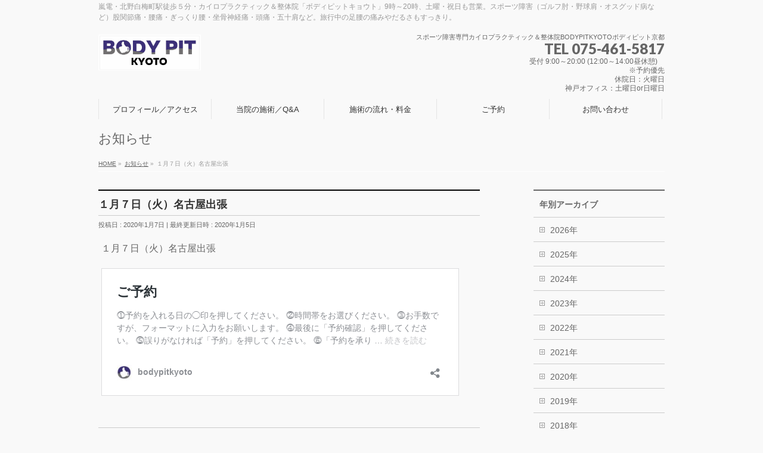

--- FILE ---
content_type: text/html; charset=UTF-8
request_url: http://bodypit-kyoto.jp/info/%EF%BC%91%E6%9C%88%EF%BC%97%E6%97%A5%EF%BC%88%E7%81%AB%EF%BC%89%E5%90%8D%E5%8F%A4%E5%B1%8B%E5%87%BA%E5%BC%B5/
body_size: 9137
content:
<!DOCTYPE html>
<!--[if IE]>
<meta http-equiv="X-UA-Compatible" content="IE=Edge">
<![endif]-->
<html xmlns:fb="http://ogp.me/ns/fb#" lang="ja">
<head>
<meta charset="UTF-8" />
<title>１月７日（火）名古屋出張 | bodypitkyoto</title>
<meta name="description" content="１月７日（火）名古屋出張  http://bodypit-kyoto.jp/yoyaku/" />
<link rel="start" href="http://bodypit-kyoto.jp" title="HOME" />
<!-- BizVektor v1.7.2 -->

<meta id="viewport" name="viewport" content="width=device-width, initial-scale=1">
<meta name='robots' content='max-image-preview:large' />
<meta name="keywords" content="スポーツ障害,ゴルフ肘,テニス肘,野球肩,オスグッド病,ジャンパー膝,腰痛,腰椎間板ヘルニア,ぎっくり腰,座骨神経痛,股関節痛,変形性,O脚,X脚,頭痛,めまい,首こり,眼精疲労,頚椎ヘルニア,五十肩,肩こり,肩のしびれ,猫背,はり,背中,肩甲骨" />
<link rel='dns-prefetch' href='//html5shiv.googlecode.com' />
<link rel='dns-prefetch' href='//maxcdn.bootstrapcdn.com' />
<link rel='dns-prefetch' href='//fonts.googleapis.com' />
<link rel="alternate" type="application/rss+xml" title="bodypitkyoto &raquo; フィード" href="http://bodypit-kyoto.jp/feed/" />
<link rel="alternate" type="application/rss+xml" title="bodypitkyoto &raquo; コメントフィード" href="http://bodypit-kyoto.jp/comments/feed/" />
<script type="text/javascript">
window._wpemojiSettings = {"baseUrl":"https:\/\/s.w.org\/images\/core\/emoji\/14.0.0\/72x72\/","ext":".png","svgUrl":"https:\/\/s.w.org\/images\/core\/emoji\/14.0.0\/svg\/","svgExt":".svg","source":{"concatemoji":"http:\/\/bodypit-kyoto.jp\/wp-includes\/js\/wp-emoji-release.min.js?ver=6.2.8"}};
/*! This file is auto-generated */
!function(e,a,t){var n,r,o,i=a.createElement("canvas"),p=i.getContext&&i.getContext("2d");function s(e,t){p.clearRect(0,0,i.width,i.height),p.fillText(e,0,0);e=i.toDataURL();return p.clearRect(0,0,i.width,i.height),p.fillText(t,0,0),e===i.toDataURL()}function c(e){var t=a.createElement("script");t.src=e,t.defer=t.type="text/javascript",a.getElementsByTagName("head")[0].appendChild(t)}for(o=Array("flag","emoji"),t.supports={everything:!0,everythingExceptFlag:!0},r=0;r<o.length;r++)t.supports[o[r]]=function(e){if(p&&p.fillText)switch(p.textBaseline="top",p.font="600 32px Arial",e){case"flag":return s("\ud83c\udff3\ufe0f\u200d\u26a7\ufe0f","\ud83c\udff3\ufe0f\u200b\u26a7\ufe0f")?!1:!s("\ud83c\uddfa\ud83c\uddf3","\ud83c\uddfa\u200b\ud83c\uddf3")&&!s("\ud83c\udff4\udb40\udc67\udb40\udc62\udb40\udc65\udb40\udc6e\udb40\udc67\udb40\udc7f","\ud83c\udff4\u200b\udb40\udc67\u200b\udb40\udc62\u200b\udb40\udc65\u200b\udb40\udc6e\u200b\udb40\udc67\u200b\udb40\udc7f");case"emoji":return!s("\ud83e\udef1\ud83c\udffb\u200d\ud83e\udef2\ud83c\udfff","\ud83e\udef1\ud83c\udffb\u200b\ud83e\udef2\ud83c\udfff")}return!1}(o[r]),t.supports.everything=t.supports.everything&&t.supports[o[r]],"flag"!==o[r]&&(t.supports.everythingExceptFlag=t.supports.everythingExceptFlag&&t.supports[o[r]]);t.supports.everythingExceptFlag=t.supports.everythingExceptFlag&&!t.supports.flag,t.DOMReady=!1,t.readyCallback=function(){t.DOMReady=!0},t.supports.everything||(n=function(){t.readyCallback()},a.addEventListener?(a.addEventListener("DOMContentLoaded",n,!1),e.addEventListener("load",n,!1)):(e.attachEvent("onload",n),a.attachEvent("onreadystatechange",function(){"complete"===a.readyState&&t.readyCallback()})),(e=t.source||{}).concatemoji?c(e.concatemoji):e.wpemoji&&e.twemoji&&(c(e.twemoji),c(e.wpemoji)))}(window,document,window._wpemojiSettings);
</script>
<style type="text/css">
img.wp-smiley,
img.emoji {
	display: inline !important;
	border: none !important;
	box-shadow: none !important;
	height: 1em !important;
	width: 1em !important;
	margin: 0 0.07em !important;
	vertical-align: -0.1em !important;
	background: none !important;
	padding: 0 !important;
}
</style>
	<link rel='stylesheet' id='wp-block-library-css' href='http://bodypit-kyoto.jp/wp-includes/css/dist/block-library/style.min.css?ver=6.2.8' type='text/css' media='all' />
<link rel='stylesheet' id='classic-theme-styles-css' href='http://bodypit-kyoto.jp/wp-includes/css/classic-themes.min.css?ver=6.2.8' type='text/css' media='all' />
<style id='global-styles-inline-css' type='text/css'>
body{--wp--preset--color--black: #000000;--wp--preset--color--cyan-bluish-gray: #abb8c3;--wp--preset--color--white: #ffffff;--wp--preset--color--pale-pink: #f78da7;--wp--preset--color--vivid-red: #cf2e2e;--wp--preset--color--luminous-vivid-orange: #ff6900;--wp--preset--color--luminous-vivid-amber: #fcb900;--wp--preset--color--light-green-cyan: #7bdcb5;--wp--preset--color--vivid-green-cyan: #00d084;--wp--preset--color--pale-cyan-blue: #8ed1fc;--wp--preset--color--vivid-cyan-blue: #0693e3;--wp--preset--color--vivid-purple: #9b51e0;--wp--preset--gradient--vivid-cyan-blue-to-vivid-purple: linear-gradient(135deg,rgba(6,147,227,1) 0%,rgb(155,81,224) 100%);--wp--preset--gradient--light-green-cyan-to-vivid-green-cyan: linear-gradient(135deg,rgb(122,220,180) 0%,rgb(0,208,130) 100%);--wp--preset--gradient--luminous-vivid-amber-to-luminous-vivid-orange: linear-gradient(135deg,rgba(252,185,0,1) 0%,rgba(255,105,0,1) 100%);--wp--preset--gradient--luminous-vivid-orange-to-vivid-red: linear-gradient(135deg,rgba(255,105,0,1) 0%,rgb(207,46,46) 100%);--wp--preset--gradient--very-light-gray-to-cyan-bluish-gray: linear-gradient(135deg,rgb(238,238,238) 0%,rgb(169,184,195) 100%);--wp--preset--gradient--cool-to-warm-spectrum: linear-gradient(135deg,rgb(74,234,220) 0%,rgb(151,120,209) 20%,rgb(207,42,186) 40%,rgb(238,44,130) 60%,rgb(251,105,98) 80%,rgb(254,248,76) 100%);--wp--preset--gradient--blush-light-purple: linear-gradient(135deg,rgb(255,206,236) 0%,rgb(152,150,240) 100%);--wp--preset--gradient--blush-bordeaux: linear-gradient(135deg,rgb(254,205,165) 0%,rgb(254,45,45) 50%,rgb(107,0,62) 100%);--wp--preset--gradient--luminous-dusk: linear-gradient(135deg,rgb(255,203,112) 0%,rgb(199,81,192) 50%,rgb(65,88,208) 100%);--wp--preset--gradient--pale-ocean: linear-gradient(135deg,rgb(255,245,203) 0%,rgb(182,227,212) 50%,rgb(51,167,181) 100%);--wp--preset--gradient--electric-grass: linear-gradient(135deg,rgb(202,248,128) 0%,rgb(113,206,126) 100%);--wp--preset--gradient--midnight: linear-gradient(135deg,rgb(2,3,129) 0%,rgb(40,116,252) 100%);--wp--preset--duotone--dark-grayscale: url('#wp-duotone-dark-grayscale');--wp--preset--duotone--grayscale: url('#wp-duotone-grayscale');--wp--preset--duotone--purple-yellow: url('#wp-duotone-purple-yellow');--wp--preset--duotone--blue-red: url('#wp-duotone-blue-red');--wp--preset--duotone--midnight: url('#wp-duotone-midnight');--wp--preset--duotone--magenta-yellow: url('#wp-duotone-magenta-yellow');--wp--preset--duotone--purple-green: url('#wp-duotone-purple-green');--wp--preset--duotone--blue-orange: url('#wp-duotone-blue-orange');--wp--preset--font-size--small: 13px;--wp--preset--font-size--medium: 20px;--wp--preset--font-size--large: 36px;--wp--preset--font-size--x-large: 42px;--wp--preset--spacing--20: 0.44rem;--wp--preset--spacing--30: 0.67rem;--wp--preset--spacing--40: 1rem;--wp--preset--spacing--50: 1.5rem;--wp--preset--spacing--60: 2.25rem;--wp--preset--spacing--70: 3.38rem;--wp--preset--spacing--80: 5.06rem;--wp--preset--shadow--natural: 6px 6px 9px rgba(0, 0, 0, 0.2);--wp--preset--shadow--deep: 12px 12px 50px rgba(0, 0, 0, 0.4);--wp--preset--shadow--sharp: 6px 6px 0px rgba(0, 0, 0, 0.2);--wp--preset--shadow--outlined: 6px 6px 0px -3px rgba(255, 255, 255, 1), 6px 6px rgba(0, 0, 0, 1);--wp--preset--shadow--crisp: 6px 6px 0px rgba(0, 0, 0, 1);}:where(.is-layout-flex){gap: 0.5em;}body .is-layout-flow > .alignleft{float: left;margin-inline-start: 0;margin-inline-end: 2em;}body .is-layout-flow > .alignright{float: right;margin-inline-start: 2em;margin-inline-end: 0;}body .is-layout-flow > .aligncenter{margin-left: auto !important;margin-right: auto !important;}body .is-layout-constrained > .alignleft{float: left;margin-inline-start: 0;margin-inline-end: 2em;}body .is-layout-constrained > .alignright{float: right;margin-inline-start: 2em;margin-inline-end: 0;}body .is-layout-constrained > .aligncenter{margin-left: auto !important;margin-right: auto !important;}body .is-layout-constrained > :where(:not(.alignleft):not(.alignright):not(.alignfull)){max-width: var(--wp--style--global--content-size);margin-left: auto !important;margin-right: auto !important;}body .is-layout-constrained > .alignwide{max-width: var(--wp--style--global--wide-size);}body .is-layout-flex{display: flex;}body .is-layout-flex{flex-wrap: wrap;align-items: center;}body .is-layout-flex > *{margin: 0;}:where(.wp-block-columns.is-layout-flex){gap: 2em;}.has-black-color{color: var(--wp--preset--color--black) !important;}.has-cyan-bluish-gray-color{color: var(--wp--preset--color--cyan-bluish-gray) !important;}.has-white-color{color: var(--wp--preset--color--white) !important;}.has-pale-pink-color{color: var(--wp--preset--color--pale-pink) !important;}.has-vivid-red-color{color: var(--wp--preset--color--vivid-red) !important;}.has-luminous-vivid-orange-color{color: var(--wp--preset--color--luminous-vivid-orange) !important;}.has-luminous-vivid-amber-color{color: var(--wp--preset--color--luminous-vivid-amber) !important;}.has-light-green-cyan-color{color: var(--wp--preset--color--light-green-cyan) !important;}.has-vivid-green-cyan-color{color: var(--wp--preset--color--vivid-green-cyan) !important;}.has-pale-cyan-blue-color{color: var(--wp--preset--color--pale-cyan-blue) !important;}.has-vivid-cyan-blue-color{color: var(--wp--preset--color--vivid-cyan-blue) !important;}.has-vivid-purple-color{color: var(--wp--preset--color--vivid-purple) !important;}.has-black-background-color{background-color: var(--wp--preset--color--black) !important;}.has-cyan-bluish-gray-background-color{background-color: var(--wp--preset--color--cyan-bluish-gray) !important;}.has-white-background-color{background-color: var(--wp--preset--color--white) !important;}.has-pale-pink-background-color{background-color: var(--wp--preset--color--pale-pink) !important;}.has-vivid-red-background-color{background-color: var(--wp--preset--color--vivid-red) !important;}.has-luminous-vivid-orange-background-color{background-color: var(--wp--preset--color--luminous-vivid-orange) !important;}.has-luminous-vivid-amber-background-color{background-color: var(--wp--preset--color--luminous-vivid-amber) !important;}.has-light-green-cyan-background-color{background-color: var(--wp--preset--color--light-green-cyan) !important;}.has-vivid-green-cyan-background-color{background-color: var(--wp--preset--color--vivid-green-cyan) !important;}.has-pale-cyan-blue-background-color{background-color: var(--wp--preset--color--pale-cyan-blue) !important;}.has-vivid-cyan-blue-background-color{background-color: var(--wp--preset--color--vivid-cyan-blue) !important;}.has-vivid-purple-background-color{background-color: var(--wp--preset--color--vivid-purple) !important;}.has-black-border-color{border-color: var(--wp--preset--color--black) !important;}.has-cyan-bluish-gray-border-color{border-color: var(--wp--preset--color--cyan-bluish-gray) !important;}.has-white-border-color{border-color: var(--wp--preset--color--white) !important;}.has-pale-pink-border-color{border-color: var(--wp--preset--color--pale-pink) !important;}.has-vivid-red-border-color{border-color: var(--wp--preset--color--vivid-red) !important;}.has-luminous-vivid-orange-border-color{border-color: var(--wp--preset--color--luminous-vivid-orange) !important;}.has-luminous-vivid-amber-border-color{border-color: var(--wp--preset--color--luminous-vivid-amber) !important;}.has-light-green-cyan-border-color{border-color: var(--wp--preset--color--light-green-cyan) !important;}.has-vivid-green-cyan-border-color{border-color: var(--wp--preset--color--vivid-green-cyan) !important;}.has-pale-cyan-blue-border-color{border-color: var(--wp--preset--color--pale-cyan-blue) !important;}.has-vivid-cyan-blue-border-color{border-color: var(--wp--preset--color--vivid-cyan-blue) !important;}.has-vivid-purple-border-color{border-color: var(--wp--preset--color--vivid-purple) !important;}.has-vivid-cyan-blue-to-vivid-purple-gradient-background{background: var(--wp--preset--gradient--vivid-cyan-blue-to-vivid-purple) !important;}.has-light-green-cyan-to-vivid-green-cyan-gradient-background{background: var(--wp--preset--gradient--light-green-cyan-to-vivid-green-cyan) !important;}.has-luminous-vivid-amber-to-luminous-vivid-orange-gradient-background{background: var(--wp--preset--gradient--luminous-vivid-amber-to-luminous-vivid-orange) !important;}.has-luminous-vivid-orange-to-vivid-red-gradient-background{background: var(--wp--preset--gradient--luminous-vivid-orange-to-vivid-red) !important;}.has-very-light-gray-to-cyan-bluish-gray-gradient-background{background: var(--wp--preset--gradient--very-light-gray-to-cyan-bluish-gray) !important;}.has-cool-to-warm-spectrum-gradient-background{background: var(--wp--preset--gradient--cool-to-warm-spectrum) !important;}.has-blush-light-purple-gradient-background{background: var(--wp--preset--gradient--blush-light-purple) !important;}.has-blush-bordeaux-gradient-background{background: var(--wp--preset--gradient--blush-bordeaux) !important;}.has-luminous-dusk-gradient-background{background: var(--wp--preset--gradient--luminous-dusk) !important;}.has-pale-ocean-gradient-background{background: var(--wp--preset--gradient--pale-ocean) !important;}.has-electric-grass-gradient-background{background: var(--wp--preset--gradient--electric-grass) !important;}.has-midnight-gradient-background{background: var(--wp--preset--gradient--midnight) !important;}.has-small-font-size{font-size: var(--wp--preset--font-size--small) !important;}.has-medium-font-size{font-size: var(--wp--preset--font-size--medium) !important;}.has-large-font-size{font-size: var(--wp--preset--font-size--large) !important;}.has-x-large-font-size{font-size: var(--wp--preset--font-size--x-large) !important;}
.wp-block-navigation a:where(:not(.wp-element-button)){color: inherit;}
:where(.wp-block-columns.is-layout-flex){gap: 2em;}
.wp-block-pullquote{font-size: 1.5em;line-height: 1.6;}
</style>
<link rel='stylesheet' id='contact-form-7-css' href='http://bodypit-kyoto.jp/wp-content/plugins/contact-form-7/includes/css/styles.css?ver=5.2.2' type='text/css' media='all' />
<link rel='stylesheet' id='Biz_Vektor_common_style-css' href='http://bodypit-kyoto.jp/wp-content/themes/biz-vektor/css/bizvektor_common_min.css?ver=20141106' type='text/css' media='all' />
<link rel='stylesheet' id='Biz_Vektor_Design_style-css' href='http://bodypit-kyoto.jp/wp-content/themes/biz-vektor/design_skins/plain/plain.css?ver=6.2.8' type='text/css' media='all' />
<link rel='stylesheet' id='Biz_Vektor_plugin_sns_style-css' href='http://bodypit-kyoto.jp/wp-content/themes/biz-vektor/plugins/sns/style_bizvektor_sns.css?ver=6.2.8' type='text/css' media='all' />
<link rel='stylesheet' id='Biz_Vektor_add_font_awesome-css' href='//maxcdn.bootstrapcdn.com/font-awesome/4.3.0/css/font-awesome.min.css?ver=6.2.8' type='text/css' media='all' />
<link rel='stylesheet' id='Biz_Vektor_add_web_fonts-css' href='http://fonts.googleapis.com/css?family=Droid+Sans%3A700%7CLato%3A900%7CAnton&#038;ver=6.2.8' type='text/css' media='all' />
<link rel='stylesheet' id='mts_simple_booking_front_css-css' href='http://bodypit-kyoto.jp/wp-content/plugins/mts-simple-booking-c/css/mtssb-front.css?ver=6.2.8' type='text/css' media='all' />
<script type='text/javascript' src='http://bodypit-kyoto.jp/wp-includes/js/jquery/jquery.min.js?ver=3.6.4' id='jquery-core-js'></script>
<script type='text/javascript' src='http://bodypit-kyoto.jp/wp-includes/js/jquery/jquery-migrate.min.js?ver=3.4.0' id='jquery-migrate-js'></script>
<script type='text/javascript' src='//html5shiv.googlecode.com/svn/trunk/html5.js' id='html5shiv-js'></script>
<link rel="https://api.w.org/" href="http://bodypit-kyoto.jp/wp-json/" /><link rel="EditURI" type="application/rsd+xml" title="RSD" href="http://bodypit-kyoto.jp/xmlrpc.php?rsd" />
<link rel="wlwmanifest" type="application/wlwmanifest+xml" href="http://bodypit-kyoto.jp/wp-includes/wlwmanifest.xml" />
<link rel="canonical" href="http://bodypit-kyoto.jp/info/%ef%bc%91%e6%9c%88%ef%bc%97%e6%97%a5%ef%bc%88%e7%81%ab%ef%bc%89%e5%90%8d%e5%8f%a4%e5%b1%8b%e5%87%ba%e5%bc%b5/" />
<link rel='shortlink' href='http://bodypit-kyoto.jp/?p=1466' />
<link rel="alternate" type="application/json+oembed" href="http://bodypit-kyoto.jp/wp-json/oembed/1.0/embed?url=http%3A%2F%2Fbodypit-kyoto.jp%2Finfo%2F%25ef%25bc%2591%25e6%259c%2588%25ef%25bc%2597%25e6%2597%25a5%25ef%25bc%2588%25e7%2581%25ab%25ef%25bc%2589%25e5%2590%258d%25e5%258f%25a4%25e5%25b1%258b%25e5%2587%25ba%25e5%25bc%25b5%2F" />
<link rel="alternate" type="text/xml+oembed" href="http://bodypit-kyoto.jp/wp-json/oembed/1.0/embed?url=http%3A%2F%2Fbodypit-kyoto.jp%2Finfo%2F%25ef%25bc%2591%25e6%259c%2588%25ef%25bc%2597%25e6%2597%25a5%25ef%25bc%2588%25e7%2581%25ab%25ef%25bc%2589%25e5%2590%258d%25e5%258f%25a4%25e5%25b1%258b%25e5%2587%25ba%25e5%25bc%25b5%2F&#038;format=xml" />
<!--[if lte IE 8]>
<link rel="stylesheet" type="text/css" media="all" href="http://bodypit-kyoto.jp/wp-content/themes/biz-vektor/design_skins/plain/plain_oldie.css" />
<![endif]-->
<link rel="pingback" href="http://bodypit-kyoto.jp/xmlrpc.php" />
<style>.simplemap img{max-width:none !important;padding:0 !important;margin:0 !important;}.staticmap,.staticmap img{max-width:100% !important;height:auto !important;}.simplemap .simplemap-content{display:none;}</style>
<script>var google_map_api_key = "AIzaSyAbxoa_OxmnAGRtXcYuxgu992lzRb3L0b4";</script><style type="text/css" id="custom-background-css">
body.custom-background { background-color: #f9f9f9; }
</style>
	<link rel="icon" href="http://bodypit-kyoto.jp/wp-content/uploads/2018/03/cropped-67e7544bd53effa0dafe74e1d2546c45-32x32.jpg" sizes="32x32" />
<link rel="icon" href="http://bodypit-kyoto.jp/wp-content/uploads/2018/03/cropped-67e7544bd53effa0dafe74e1d2546c45-192x192.jpg" sizes="192x192" />
<link rel="apple-touch-icon" href="http://bodypit-kyoto.jp/wp-content/uploads/2018/03/cropped-67e7544bd53effa0dafe74e1d2546c45-180x180.jpg" />
<meta name="msapplication-TileImage" content="http://bodypit-kyoto.jp/wp-content/uploads/2018/03/cropped-67e7544bd53effa0dafe74e1d2546c45-270x270.jpg" />
<style type="text/css">
/*-------------------------------------------*/
/*	menu divide
/*-------------------------------------------*/
@media (min-width: 970px) {
#gMenu .menu > li { width:189px; text-align:center; }
#gMenu .menu > li.current_menu_item,
#gMenu .menu > li.current-menu-ancestor,
#gMenu .menu > li.current_page_item,
#gMenu .menu > li.current_page_ancestor,
#gMenu .menu > li.current-page-ancestor { width:193px; }
}
</style>
<!--[if lte IE 8]>
<style type="text/css">
#gMenu .menu li { width:189px; text-align:center; }
#gMenu .menu li.current_page_item,
#gMenu .menu li.current_page_ancestor { width:193px; }
</style>
<![endif]-->
<style type="text/css">
/*-------------------------------------------*/
/*	font
/*-------------------------------------------*/
h1,h2,h3,h4,h4,h5,h6,#header #site-title,#pageTitBnr #pageTitInner #pageTit,#content .leadTxt,#sideTower .localHead {font-family: "ヒラギノ角ゴ Pro W3","Hiragino Kaku Gothic Pro","メイリオ",Meiryo,Osaka,"ＭＳ Ｐゴシック","MS PGothic",sans-serif; }
#pageTitBnr #pageTitInner #pageTit { font-weight:lighter; }
#gMenu .menu li a strong {font-family: "ヒラギノ角ゴ Pro W3","Hiragino Kaku Gothic Pro","メイリオ",Meiryo,Osaka,"ＭＳ Ｐゴシック","MS PGothic",sans-serif; }
</style>
<link rel="stylesheet" href="http://bodypit-kyoto.jp/wp-content/themes/biz-vektor/style.css" type="text/css" media="all" />
<style type="text/css">
#powerd{display:none}

#content p { font-size:16px;}

#content .infoList .rssBtn { display:none; }</style>
	<script type="text/javascript">
  var _gaq = _gaq || [];
  _gaq.push(['_setAccount', 'UA-121182887-1']);
  _gaq.push(['_trackPageview']);
  (function() {
	var ga = document.createElement('script'); ga.type = 'text/javascript'; ga.async = true;
	ga.src = ('https:' == document.location.protocol ? 'https://ssl' : 'http://www') + '.google-analytics.com/ga.js';
	var s = document.getElementsByTagName('script')[0]; s.parentNode.insertBefore(ga, s);
  })();
</script>
</head>

<body class="info-template-default single single-info postid-1466 custom-background two-column right-sidebar">

<div id="fb-root"></div>
<script>(function(d, s, id) {
	var js, fjs = d.getElementsByTagName(s)[0];
	if (d.getElementById(id)) return;
	js = d.createElement(s); js.id = id;
	js.src = "//connect.facebook.net/ja_JP/sdk.js#xfbml=1&version=v2.3&appId=?php echo esc_html($biz_vektor_options['fbAppId']); ?>";
	fjs.parentNode.insertBefore(js, fjs);
}(document, 'script', 'facebook-jssdk'));</script>
	
<div id="wrap">

<!--[if lte IE 8]>
<div id="eradi_ie_box">
<div class="alert_title">ご利用の Internet Exproler は古すぎます。</div>
<p>このウェブサイトはあなたがご利用の Internet Explorer をサポートしていないため、正しく表示・動作しません。<br />
古い Internet Exproler はセキュリティーの問題があるため、新しいブラウザに移行する事が強く推奨されています。<br />
最新の Internet Exproler を利用するか、<a href="https://www.google.co.jp/chrome/browser/index.html" target="_blank">Chrome</a> や <a href="https://www.mozilla.org/ja/firefox/new/" target="_blank">Firefox</a> など、より早くて快適なブラウザをご利用ください。</p>
</div>
<![endif]-->

<!-- [ #headerTop ] -->
<div id="headerTop">
<div class="innerBox">
<div id="site-description">嵐電・北野白梅町駅徒歩５分・カイロプラクティック＆整体院「ボディピットキョウト」9時～20時、土曜・祝日も営業。スポーツ障害（ゴルフ肘・野球肩・オスグッド病など）股関節痛・腰痛・ぎっくり腰・坐骨神経痛・頭痛・五十肩など。旅行中の足腰の痛みやだるさもすっきり。</div>
</div>
</div><!-- [ /#headerTop ] -->

<!-- [ #header ] -->
<div id="header">
<div id="headerInner" class="innerBox">
<!-- [ #headLogo ] -->
<div id="site-title">
<a href="http://bodypit-kyoto.jp/" title="bodypitkyoto" rel="home">
<img src="http://bodypit-kyoto.jp/wp-content/uploads/2018/03/28547661_1633729006711426_631617897_o.jpg" alt="bodypitkyoto" /></a>
</div>
<!-- [ /#headLogo ] -->

<!-- [ #headContact ] -->
<div id="headContact" class="itemClose" onclick="showHide('headContact');"><div id="headContactInner">
<div id="headContactTxt">スポーツ障害専門カイロプラクティック＆整体院BODYPITKYOTOボディピット京都 </div>
<div id="headContactTel">TEL 075-461-5817</div>
<div id="headContactTime">受付 9:00～20:00  (12:00～14:00昼休憩)　<br />
※予約優先 <br />
休院日：火曜日<br />
神戸オフィス：土曜日or日曜日</div>
</div></div><!-- [ /#headContact ] -->

</div>
<!-- #headerInner -->
</div>
<!-- [ /#header ] -->


<!-- [ #gMenu ] -->
<div id="gMenu" class="itemClose" onclick="showHide('gMenu');">
<div id="gMenuInner" class="innerBox">
<h3 class="assistive-text"><span>MENU</span></h3>
<div class="skip-link screen-reader-text">
	<a href="#content" title="メニューを飛ばす">メニューを飛ばす</a>
</div>
<div class="menu-header-menu-container"><ul id="menu-header-menu" class="menu"><li id="menu-item-35" class="menu-item menu-item-type-post_type menu-item-object-page"><a href="http://bodypit-kyoto.jp/access/"><strong>プロフィール／アクセス</strong></a></li>
<li id="menu-item-34" class="menu-item menu-item-type-post_type menu-item-object-page"><a href="http://bodypit-kyoto.jp/qa/"><strong>当院の施術／Q&#038;A</strong></a></li>
<li id="menu-item-33" class="menu-item menu-item-type-post_type menu-item-object-page"><a href="http://bodypit-kyoto.jp/sejyutu/"><strong>施術の流れ・料金</strong></a></li>
<li id="menu-item-71" class="menu-item menu-item-type-post_type menu-item-object-page"><a href="http://bodypit-kyoto.jp/yoyaku/"><strong>ご予約</strong></a></li>
<li id="menu-item-103" class="menu-item menu-item-type-post_type menu-item-object-page"><a href="http://bodypit-kyoto.jp/contact/"><strong>お問い合わせ</strong></a></li>
</ul></div>
</div><!-- [ /#gMenuInner ] -->
</div>
<!-- [ /#gMenu ] -->


<div id="pageTitBnr">
<div class="innerBox">
<div id="pageTitInner">
<div id="pageTit">
お知らせ</div>
</div><!-- [ /#pageTitInner ] -->
</div>
</div><!-- [ /#pageTitBnr ] -->
<!-- [ #panList ] -->
<div id="panList">
<div id="panListInner" class="innerBox">
<ul><li id="panHome"><a href="http://bodypit-kyoto.jp"><span>HOME</span></a> &raquo; </li><li itemscope itemtype="http://data-vocabulary.org/Breadcrumb"><a href="http://bodypit-kyoto.jp/fujisaki/info/" itemprop="url"><span itemprop="title">お知らせ</span></a> &raquo; </li><li><span>１月７日（火）名古屋出張</span></li></ul></div>
</div>
<!-- [ /#panList ] -->

<div id="main">
<!-- [ #container ] -->
<div id="container" class="innerBox">
	<!-- [ #content ] -->
	<div id="content" class="content">

<!-- [ #post- ] -->
<div id="post-1466" class="post-1466 info type-info status-publish hentry">
	<h1 class="entryPostTitle entry-title">１月７日（火）名古屋出張</h1>
	<div class="entry-meta">
<span class="published">投稿日 : 2020年1月7日</span>
<span class="updated entry-meta-items">最終更新日時 : 2020年1月5日</span>
<span class="vcard author entry-meta-items">投稿者 : <span class="fn">body-pit-kyoto</span></span>
</div>
<!-- .entry-meta -->
	<div class="entry-content post-content">
		<p>１月７日（火）名古屋出張</p>
<blockquote class="wp-embedded-content" data-secret="E99pptabJo"><p><a href="http://bodypit-kyoto.jp/yoyaku/">ご予約</a></p></blockquote>
<p><iframe title="&#8220;ご予約&#8221; &#8212; bodypitkyoto" class="wp-embedded-content" sandbox="allow-scripts" security="restricted" style="position: absolute; clip: rect(1px, 1px, 1px, 1px);" src="http://bodypit-kyoto.jp/yoyaku/embed/#?secret=E99pptabJo" data-secret="E99pptabJo" width="600" height="338" frameborder="0" marginwidth="0" marginheight="0" scrolling="no"></iframe></p>
			</div><!-- .entry-content -->



</div>
<!-- [ /#post- ] -->

<div id="nav-below" class="navigation">
	<div class="nav-previous"><a href="http://bodypit-kyoto.jp/info/%ef%bc%91%e6%9c%88%ef%bc%96%e6%97%a5%ef%bc%88%e6%9c%88%ef%bc%89%ef%bc%99%ef%bc%9a%ef%bc%90%ef%bc%90%ef%bd%9e%ef%bc%91%ef%bc%95%ef%bc%9a%ef%bc%90%ef%bc%90/" rel="prev"><span class="meta-nav">&larr;</span> １月６日（月）９：００～１５：００</a></div>
	<div class="nav-next"><a href="http://bodypit-kyoto.jp/info/%ef%bc%91%e6%9c%88%ef%bc%98%e6%97%a5%ef%bc%88%e6%b0%b4%ef%bc%89%ef%bc%99%ef%bc%9a%ef%bc%90%ef%bc%90%ef%bd%9e%ef%bc%92%ef%bc%90%ef%bc%9a%ef%bc%90%ef%bc%90/" rel="next">１月８日（水）９：００～２０：００ <span class="meta-nav">&rarr;</span></a></div>
</div><!-- #nav-below -->


<div id="comments">





</div><!-- #comments -->



</div>
<!-- [ /#content ] -->

<!-- [ #sideTower ] -->
<div id="sideTower" class="sideTower">
	
	<div class="localSection sideWidget">
	<div class="localNaviBox">
	<h3 class="localHead">年別アーカイブ</h3>
	<ul class="localNavi">
		<li><a href='http://bodypit-kyoto.jp/2026/?post_type=info?post_type=info'>2026年</a></li>
	<li><a href='http://bodypit-kyoto.jp/2025/?post_type=info?post_type=info'>2025年</a></li>
	<li><a href='http://bodypit-kyoto.jp/2024/?post_type=info?post_type=info'>2024年</a></li>
	<li><a href='http://bodypit-kyoto.jp/2023/?post_type=info?post_type=info'>2023年</a></li>
	<li><a href='http://bodypit-kyoto.jp/2022/?post_type=info?post_type=info'>2022年</a></li>
	<li><a href='http://bodypit-kyoto.jp/2021/?post_type=info?post_type=info'>2021年</a></li>
	<li><a href='http://bodypit-kyoto.jp/2020/?post_type=info?post_type=info'>2020年</a></li>
	<li><a href='http://bodypit-kyoto.jp/2019/?post_type=info?post_type=info'>2019年</a></li>
	<li><a href='http://bodypit-kyoto.jp/2018/?post_type=info?post_type=info'>2018年</a></li>
	</ul>
	</div>
	</div>

	<ul><li class="sideBnr" id="sideContact"><a href="http://bodypit-kyoto.jp/contact">
<img src="http://bodypit-kyoto.jp/wp-content/themes/biz-vektor/images/bnr_contact_ja.png" alt="メールでお問い合わせはこちら">
</a></li>
</ul>
<ul id="snsBnr"><li><a href="https://www.facebook.com/kyoto.bodypitkyoto.5" target="_blank"><img src="http://bodypit-kyoto.jp/wp-content/themes/biz-vektor/images/bnr_facebook.png" alt="facebook" /></a></li>
<li><a href="https://twitter.com/#!/bodypitkyoto" target="_blank"><img src="http://bodypit-kyoto.jp/wp-content/themes/biz-vektor/images/bnr_twitter.png" alt="twitter" /></a></li>
</ul></div>
<!-- [ /#sideTower ] -->
</div>
<!-- [ /#container ] -->

</div><!-- #main -->

<div id="back-top">
<a href="#wrap">
	<img id="pagetop" src="http://bodypit-kyoto.jp/wp-content/themes/biz-vektor/js/res-vektor/images/footer_pagetop.png" alt="PAGETOP" />
</a>
</div>

<!-- [ #footerSection ] -->
<div id="footerSection">

	<div id="pagetop">
	<div id="pagetopInner" class="innerBox">
	<a href="#wrap">PAGETOP</a>
	</div>
	</div>

	<div id="footMenu">
	<div id="footMenuInner" class="innerBox">
		</div>
	</div>

	<!-- [ #footer ] -->
	<div id="footer">
	<!-- [ #footerInner ] -->
	<div id="footerInner" class="innerBox">
		<dl id="footerOutline">
		<dt><img src="http://bodypit-kyoto.jp/wp-content/uploads/2018/03/28504534_1633729016711425_1718900564_o.jpg" alt="BODYPITKYOTO" /></dt>
		<dd>
		〒603-8336<br />
京都府京都市北区大将軍一条町134<br />
（西大路一条西入ル３００ｍ）<br />
※無料駐車場完備（３台）		</dd>
		</dl>
		<!-- [ #footerSiteMap ] -->
		<div id="footerSiteMap">
<div class="menu-footer-navi-container"><ul id="menu-footer-navi" class="menu"><li id="menu-item-59" class="menu-item menu-item-type-post_type menu-item-object-page menu-item-59"><a href="http://bodypit-kyoto.jp/access/">プロフィール／アクセス</a></li>
<li id="menu-item-57" class="menu-item menu-item-type-post_type menu-item-object-page menu-item-57"><a href="http://bodypit-kyoto.jp/sejyutu/">施術の流れ・料金</a></li>
<li id="menu-item-58" class="menu-item menu-item-type-post_type menu-item-object-page menu-item-58"><a href="http://bodypit-kyoto.jp/qa/">当院の施術／Q&#038;A</a></li>
<li id="menu-item-56" class="menu-item menu-item-type-post_type menu-item-object-page menu-item-56"><a href="http://bodypit-kyoto.jp/yoyaku/">ご予約</a></li>
<li id="menu-item-60" class="menu-item menu-item-type-post_type menu-item-object-page menu-item-60"><a href="http://bodypit-kyoto.jp/%e3%83%97%e3%83%a9%e3%82%a4%e3%83%90%e3%82%b7%ef%bc%8d%e3%83%9d%e3%83%aa%e3%82%b7%e3%83%bc/">プライバシ－ポリシー</a></li>
</ul></div></div>
		<!-- [ /#footerSiteMap ] -->
	</div>
	<!-- [ /#footerInner ] -->
	</div>
	<!-- [ /#footer ] -->

	<!-- [ #siteBottom ] -->
	<div id="siteBottom">
	<div id="siteBottomInner" class="innerBox">
	<div id="copy">Copyright &copy; <a href="http://bodypit-kyoto.jp/" rel="home">BODYPITKYOTO</a> All Rights Reserved.</div><div id="powerd">Powered by <a href="https://ja.wordpress.org/">WordPress</a> &amp; <a href="http://bizvektor.com" target="_blank" title="無料WordPressテーマ BizVektor(ビズベクトル)"> BizVektor Theme</a> by <a href="http://www.vektor-inc.co.jp" target="_blank" title="株式会社ベクトル -ウェブサイト制作・WordPressカスタマイズ- [ 愛知県名古屋市 ]">Vektor,Inc.</a> technology.</div>	</div>
	</div>
	<!-- [ /#siteBottom ] -->
</div>
<!-- [ /#footerSection ] -->
</div>
<!-- [ /#wrap ] -->
<script type='text/javascript' id='contact-form-7-js-extra'>
/* <![CDATA[ */
var wpcf7 = {"apiSettings":{"root":"http:\/\/bodypit-kyoto.jp\/wp-json\/contact-form-7\/v1","namespace":"contact-form-7\/v1"}};
/* ]]> */
</script>
<script type='text/javascript' src='http://bodypit-kyoto.jp/wp-content/plugins/contact-form-7/includes/js/scripts.js?ver=5.2.2' id='contact-form-7-js'></script>
<script type='text/javascript' src='http://bodypit-kyoto.jp/wp-includes/js/comment-reply.min.js?ver=6.2.8' id='comment-reply-js'></script>
<script type='text/javascript' src='http://bodypit-kyoto.jp/wp-content/themes/biz-vektor/js/biz-vektor-min.js?ver=20140820' defer='defer' id='biz-vektor-min-js-js'></script>
<script type='text/javascript' src='http://bodypit-kyoto.jp/wp-includes/js/wp-embed.min.js?ver=6.2.8' id='wp-embed-js'></script>
</body>
</html>

--- FILE ---
content_type: text/css
request_url: http://bodypit-kyoto.jp/wp-content/themes/biz-vektor/style.css
body_size: 1040
content:
@charset "utf-8";
/*
Theme Name: BizVektor
Theme URI: http://bizvektor.com
Description: BizVektor theme will allow you to build a high-quality web site. It is possible to change the color, to switch to a completely different design. In addition, it is also possible to increase the number of designs by plug-ins.
Author: Vektor,Inc.
Author URI: http://www.vektor-inc.co.jp
Version: 1.7.2

Tags: white, red, blue, black, green, orange, purple, two-columns, right-sidebar, left-sidebar, custom-background, custom-colors, custom-header, custom-menu, editor-style,theme-options
Text Domain: biz-vektor
License: GNU General Public License
License URI: license.txt


BizVektor WordPress theme, Copyright (C) 2014 Vektor,Inc.
BizVektor WordPress theme is licensed under the GPL.
*/

.sticky {}
.bypostauthor {}

/*　3PR見出し文字サイズ　*/
#topPr h3 {
    font-size: 20px;
}
 
/*　3PR見出し文字色　*/
#topPr h3 a {
    color:#333366;
}
 
/*　3PR見出し枠線左　*/
#topPr .topPrInner h3 {
    border-left:solid 10px #666666;
}
 
/*　3PR説明文　*/
#topPr p a {
    font-size: 20px;
    line-height: 130%;
    color:#666666;
    font-family: 'メイリオ' ,Meiryo, sans-serif;
}

/*　セルの縦位置を中央揃えに　*/
#content .monthly-calendar th,
#content .monthly-calendar td,
#content .day-calendar th,
#content .day-calendar td,
#content .content-form th,
#content .content-form td {
    vertical-align: middle;
    line-height: 2rem;
}
 
/*　カレンダーマーク下線なしに　*/
#content .calendar-mark a {
    text-decoration:none;
}
 
/*****　テーブルの右側が切れる対策　*****/
/*　セルの余白を設定　*/
#content .monthly-calendar th,
#content .monthly-calendar td {
    padding: 5px;
}
 
/*　フィールドセット幅を設定　*/
#content .content-form fieldset {
    width: 97%;
    padding: 3px;
}
 
/*　テーブル幅を設定　*/
#content .monthly-calendar table,
#content .day-calendar table,
#content .content-form table {
    width: 98%;
    margin: 5px;
}